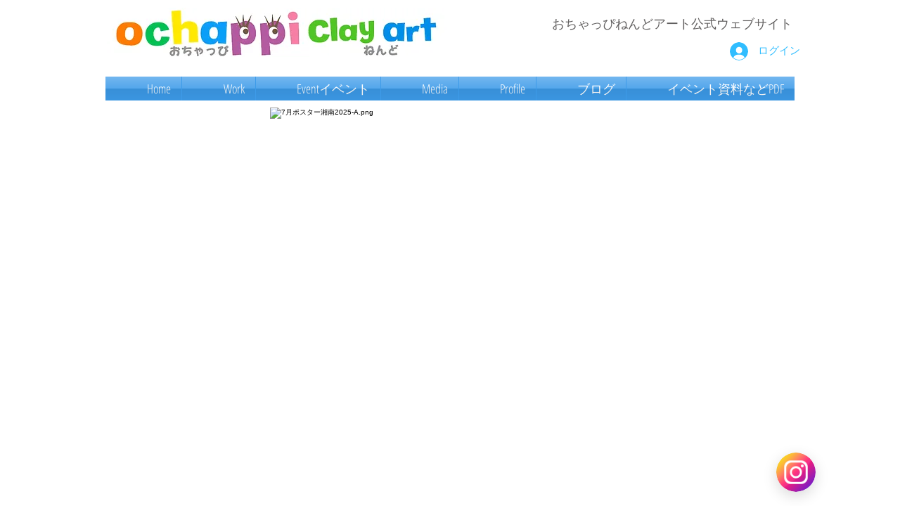

--- FILE ---
content_type: image/svg+xml
request_url: https://wix.salesdish.com/static/ichat_instagram.svg
body_size: 154931
content:
<?xml version="1.0" encoding="UTF-8"?>
<svg width="46px" height="46px" viewBox="0 0 46 46" version="1.1" xmlns="http://www.w3.org/2000/svg" xmlns:xlink="http://www.w3.org/1999/xlink">
    <title>椭圆形备份 3</title>
    <defs>
        <circle id="path-1" cx="23" cy="23" r="23"></circle>
    </defs>
    <g id="多合一聊天（5月份）" stroke="none" stroke-width="1" fill="none" fill-rule="evenodd">
        <g id="Salesdish-Integrated-Chat-默认状态" transform="translate(-502.000000, -734.000000)">
            <g id="编组-27" transform="translate(272.000000, 714.000000)">
                <g id="编组" transform="translate(230.000000, 20.000000)">
                    <mask id="mask-2" fill="white">
                        <use xlink:href="#path-1"></use>
                    </mask>
                    <use id="椭圆形备份-3" fill="#D8D8D8" xlink:href="#path-1"></use>
                    <image id="instagram" mask="url(#mask-2)" x="-3" y="-3" width="52" height="52" xlink:href="[data-uri]">
                        <g transform="translate(23.000000, 23.000000) rotate(-360.000000) translate(-23.000000, -23.000000) "></g>
                    </image>
                </g>
            </g>
        </g>
    </g>
</svg>